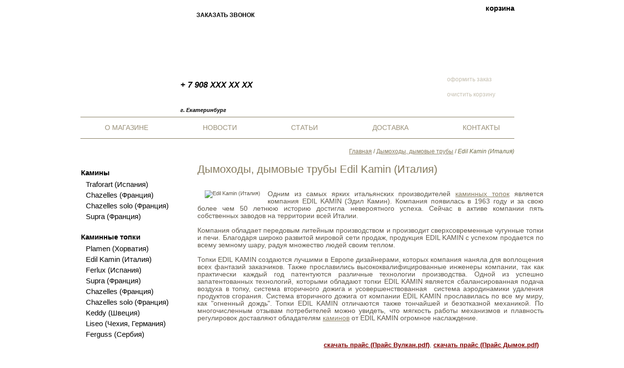

--- FILE ---
content_type: text/html; charset=utf-8
request_url: http://kaminekb.ru/products/dyimohodyi-dyimovyie-trubyi/682/edil-kamin-italiya/27
body_size: 3688
content:
<!DOCTYPE html>
<html>

  
<head>

  <meta charset="utf-8">

  <title>Дымоходы, дымовые трубы Edil Kamin (Италия)</title>

  <link href="/assets/application-b65049ee14c36a92df6274c18168974a.css" media="all" rel="stylesheet" type="text/css" />


  <script src="/assets/application-d6fcd7369b029dbb7db9368f59692bca.js" type="text/javascript"></script>


  <meta content="authenticity_token" name="csrf-param" />
<meta content="ML7vma14hPqk2s1vJnnvowPzdx5DcGy+fO42QlS19rY=" name="csrf-token" />

  <meta content="ESV Corp. &copy; 2013" name="author" />
  
  



</head>


<body>

  
<header>
  <div class="header_wrap">
    <div class="header">

      <a href="/" class="logo"></a>

      <div class="phones"><p>+ 7 908 XXX XX XX<br />
&nbsp;</p>
</div>

      <div class="address"><p>г. Екатеринбург</p>
</div>

      <a href="/call" class="call_request">заказать звонок</a>

      <div class="header_image">
        <img alt="" src="/assets/header_image-2698065406c83bf9675779b7f5ef2190.png" />
      </div>

      <div class="cart_block_wrap">

        <span class="cart_block_title">корзина</span>

        <div class="cart_block">

          
<span class="button do">оформить заказ</span><span class="button clear">очистить корзину</span>


        </div>

      </div>

    </div>
  </div>
</header>


  
<div class="menu_header"><nav><ul><li><a href="/about">О магазине</a></li>
<li><a href="/news">Новости</a></li>
<li><a href="/articles">Статьи</a></li>
<li><a href="/delivery">Доставка</a></li>
<li><a href="/contacts">Контакты</a></li>
<li class="tail"></li></ul></nav></div>


  <div class="content_height" style="overflow: hidden; margin: 0; padding: 0;">

    <div class="content_wrap">

      
<div class="path"><nav><a href="/">Главная</a> / <a href="/products/dyimohodyi-dyimovyie-trubyi/682">Дымоходы, дымовые трубы</a> / <em>Edil Kamin (Италия)</em></nav></div>


      
<aside>
  <div class="sidebar">

    
<nav><ul class="categories_and_brands"><li><a href="/products/kaminyi/56">Камины</a><ul class="brands"><li><a href="/products/kaminyi/56/traforart-ispaniya/314">Traforart (Испания)</a></li><li><a href="/products/kaminyi/56/chazelles-franciya/438">Chazelles (Франция)</a></li><li><a href="/products/kaminyi/56/chazelles-solo-franciya/439">Chazelles solo (Франция)</a></li><li><a href="/products/kaminyi/56/supra-franciya/553">Supra  (Франция)</a></li></ul></li><li><a href="/products/kaminnyie-topki/79">Каминные топки</a><ul class="brands"><li><a href="/products/kaminnyie-topki/79/plamen-horvatiya/950">Plamen  (Хорватия)</a></li><li><a href="/products/kaminnyie-topki/79/edil-kamin-italiya/27">Edil Kamin (Италия)</a></li><li><a href="/products/kaminnyie-topki/79/ferlux-ispaniya/29">Ferlux (Испания)</a></li><li><a href="/products/kaminnyie-topki/79/supra-franciya/35">Supra (Франция)</a></li><li><a href="/products/kaminnyie-topki/79/chazelles-franciya/438">Chazelles (Франция)</a></li><li><a href="/products/kaminnyie-topki/79/chazelles-solo-franciya/439">Chazelles solo (Франция)</a></li><li><a href="/products/kaminnyie-topki/79/keddy-shveciya/595">Keddy (Швеция)</a></li><li><a href="/products/kaminnyie-topki/79/liseo-chehiya-germaniya/689">Liseo (Чехия, Германия)</a></li><li><a href="/products/kaminnyie-topki/79/ferguss-serbiya/927">Ferguss (Сербия)</a></li></ul></li><li><a href="/products/pechi-kaminyi/21">Печи-камины</a><ul class="brands"><li><a href="/products/pechi-kaminyi/21/keddy-shveciya/152">Keddy  (Швеция)</a></li></ul></li><li><a href="/products/otopitelmznyie-pechi/19">Отопительные печи</a><ul class="brands"><li><a href="/products/otopitelmznyie-pechi/19/plamen-horvatiya/950">Plamen  (Хорватия)</a></li><li><a href="/products/otopitelmznyie-pechi/19/thorma-slovakiya/37">Thorma (Словакия)</a></li><li><a href="/products/otopitelmznyie-pechi/19/edil-kamin-italiya/651">Edil Kamin  (Италия)</a></li><li><a href="/products/otopitelmznyie-pechi/19/liseo-chehiya/724">Liseo (Чехия)</a></li><li><a href="/products/otopitelmznyie-pechi/19/supra-franciya/733">Supra   (Франция)</a></li><li><a href="/products/otopitelmznyie-pechi/19/ferguss-serbiya/921">Ferguss  (Сербия)</a></li></ul></li><li><a href="/products/otopitelmzno-varochnyie-plityi/22">Отопительно-варочные плиты</a><ul class="brands"><li><a href="/products/otopitelmzno-varochnyie-plityi/22/plamen-horvatiya/975">Plamen (Хорватия)</a></li></ul></li><li><a href="/products/pechi-dlya-banmz-i-saun-kamenki-bannyie-pechi/20">Печи для бань и саун (каменки, банные печи)</a><ul class="brands"><li><a href="/products/pechi-dlya-banmz-i-saun-kamenki-bannyie-pechi/20/kastor-finlyandiya/70">Kastor (Финляндия)</a></li><li><a href="/products/pechi-dlya-banmz-i-saun-kamenki-bannyie-pechi/20/harvia-finlyandiya/652">Harvia (Финляндия)</a></li><li><a href="/products/pechi-dlya-banmz-i-saun-kamenki-bannyie-pechi/20/feringer-rossiya/811">Ферингер (Россия)</a></li></ul></li><li><a href="/products/dyimohodyi-dyimovyie-trubyi/682" class="active">Дымоходы, дымовые трубы</a><ul class="brands"><li><a href="/products/dyimohodyi-dyimovyie-trubyi/682/vulkan/683">Вулкан</a></li><li><a href="/products/dyimohodyi-dyimovyie-trubyi/682/dyimok/701">Дымок</a></li></ul></li></ul></nav>


  </div>
</aside>


      <div class="content">

        <h1 class="page_name">Дымоходы, дымовые трубы Edil Kamin (Италия)</h1>

        
<div class="products">

  <div class="brand_description"><img alt="Edil Kamin (Италия)" src="/upload/content/images/brand_thumb_80/27_%D0%BB%D0%BE%D0%B3%D0%BE%D1%82%D0%B8%D0%BF%20EK.jpg" /><p style="text-align:justify"><span style="font-size:14px">Одним из самых ярких итальянских производителей <a href="/products/kaminnyie-topki/79">каминных&nbsp;топок</a> является компания EDIL KAMIN (Эдил&nbsp;Камин). Компания появилась в 1963 году и за свою более чем 50 летнюю историю достигла невероятного успеха. Сейчас в активе компании пять собственных заводов на территории всей Италии.</span></p>

<p style="text-align:justify"><span style="font-size:14px">Компания обладает передовым литейным производством и производит сверхсовременные чугунные топки и печи. Благодаря широко развитой мировой сети продаж, продукция EDIL KAMIN с успехом продается по всему земному шару, радуя множество людей своим теплом.</span></p>

<p style="text-align:justify"><span style="font-size:14px">Топки EDIL KAMIN создаются лучшими в Европе дизайнерами, которых компания наняла для воплощения всех фантазий заказчиков. Также прославились высококвалифицированные инженеры компании, так как практически каждый год патентуются различные технологии производства. Одной из успешно запатентованных технологий, которыми обладают топки EDIL KAMIN является сбалансированная подача воздуха в топку, система вторичного дожига и усовершенствованная&nbsp;&nbsp;система аэродинамики удаления продуктов сгорания. Система вторичного дожига от компании EDIL KAMIN прославилась по все му миру, как &quot;огненный&nbsp;дождь&quot;. Топки EDIL KAMIN отличаются также тончайшей и безотказной механикой. По многочисленным отзывам потребителей можно увидеть, что мягкость работы механизмов и плавность регулировок доставляют обладателям <a href="/products/kaminyi/56">каминов</a> от EDIL KAMIN огромное наслаждение.</span></p>
</div>

<div class="price_flue"><a href="/upload/content/files/682/%D0%9F%D1%80%D0%B0%D0%B9%D1%81%20%D0%92%D1%83%D0%BB%D0%BA%D0%B0%D0%BD.pdf" rel="nofollow" target="_blank">скачать прайс (Прайс Вулкан.pdf)</a>, <a href="/upload/content/files/682/%D0%9F%D1%80%D0%B0%D0%B9%D1%81%20%D0%94%D1%8B%D0%BC%D0%BE%D0%BA.pdf" rel="nofollow" target="_blank">скачать прайс (Прайс Дымок.pdf)</a></div>
  

</div>

<script type="text/javascript">
  <!--
  //<![CDATA[

  $(document).ready(function() {

    $(window).load(function() {

      var max_height = 0;

      $('div.products ul.products_list li').each(function(index, el) {

        var height = $(this).height();

        if (max_height < height) { max_height = height; }

      });

      $('div.products ul.products_list li').each(function(index, el) { $(this).height(max_height); });

    });

  });

  //]]>
  //-->
</script>


      </div>

    </div>

  </div>

  
<footer>
  <div class="footer_wrap">
    <div class="footer">

      <div class="counters"><!-- UralWeb counter-->
<script type="text/javascript">
document.write('<span id="uralweb-hc">'+'</'+'span>');
(function() {
var hc = document.createElement('script'); hc.type = 'text/javascript'; hc.async = true; hc.src = 'http://j.uralweb.ru/js/kaminekb.ru';var s = document.getElementsByTagName('script')[0]; s.parentNode.insertBefore(hc, s);
})();
</script>
<!-- end of counter UralWeb -->
</div>

      <div class="info"><p>&copy; 2013-2022 &ldquo;МИР КАМИНОВ И ПЕЧЕЙ&rdquo;. Все права защищены.</p>
</div>

      <div class="copyright"><p>разработка и продвижение&nbsp;&copy; <a href="https://inet777.ru/">ESV Corp</a>.</p>
</div>

    </div>
  </div>
</footer>


</body>
</html>
